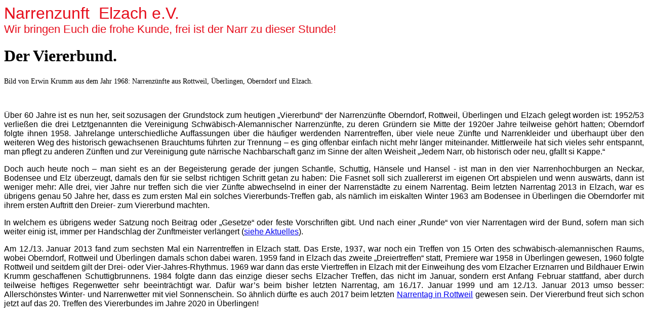

--- FILE ---
content_type: text/html; charset=UTF-8
request_url: http://www.narrentag-elzach.de/Viererbund/index.php/;focus=STRATP_cm4all_com_widgets_News_2989596&path=?m=d&a=20220627201549-4625&cp=1
body_size: 31594
content:
<!DOCTYPE html><html><head><meta http-equiv="Content-Type" content="text/html; charset=UTF-8"><title>Der Viererbund</title><meta name="description" content="Die Narrenzünfte aus Elzach / Rottweil / Überlingen / Oberndorf"><meta name="keywords" content="Elzach Fasnacht Fasnet Schuttig Viererbund Taganrufen Regemolli Narrenzunft Elzach e.V. Narrentag "><link href="/Viererbund/" rel="canonical"><meta content="Der Viererbund" property="og:title"><meta content="website" property="og:type"><meta content="/Viererbund/desktop/" property="og:url"><script>
              window.beng = window.beng || {};
              window.beng.env = {
                language: "en",
                country: "US",
                mode: "deploy",
                context: "page",
                pageId: "000000600882",
                pageLanguage: "en",
                skeletonId: "",
                scope: "",
                isProtected: false,
                navigationText: "Viererbund",
                instance: "1",
                common_prefix: "/.cm4all/stcfb",
                design_common: "/.cm4all/stcfb/beng/designs/",
                design_template: "sys/cm_dh_074",
                path_design: "/.cm4all/stcfb/beng/designs/data/sys/cm_dh_074/",
                path_res: "/.cm4all/stcfb/res/",
                path_bengres: "/.cm4all/stcfb/beng/res/",
                masterDomain: "",
                preferredDomain: "",
                preprocessHostingUri: function(uri) {
                  
                    return uri || "";
                  
                },
                hideEmptyAreas: false
              };
            </script><script xmlns="http://www.w3.org/1999/xhtml" src="/.cm4all/stcfb/cm4all-beng-proxy/beng-proxy.js"></script><link xmlns="http://www.w3.org/1999/xhtml" rel="stylesheet" href="/.cm4all/stcfb/.cm4all/e/static/3rdparty/font-awesome/css/font-awesome.min.css"></link><link rel="stylesheet" type="text/css" href="/.cm4all/stcfb/.cm4all/res/static/libcm4all-js-widget/3.89.7/css/widget-runtime.css" />
<link rel="stylesheet" type="text/css" href="/.cm4all/stcfb/.cm4all/res/static/beng-editor/5.3.138/css/deploy.css" />
<link rel="stylesheet" type="text/css" href="/.cm4all/stcfb/.cm4all/res/static/libcm4all-js-widget/3.89.7/css/slideshow-common.css" />
<script src="/.cm4all/stcfb/.cm4all/res/static/jquery-1.7/jquery.js"></script><script src="/.cm4all/stcfb/.cm4all/res/static/prototype-1.7.3/prototype.js"></script><script src="/.cm4all/stcfb/.cm4all/res/static/jslib/1.4.1/js/legacy.js"></script><script src="/.cm4all/stcfb/.cm4all/res/static/libcm4all-js-widget/3.89.7/js/widget-runtime.js"></script>
<script src="/.cm4all/stcfb/.cm4all/res/static/libcm4all-js-widget/3.89.7/js/slideshow-common.js"></script>
<script src="/.cm4all/stcfb/.cm4all/res/static/beng-editor/5.3.138/js/deploy.js"></script>
<script type="text/javascript" src="/.cm4all/stcfb/.cm4all/uro/assets/js/uro-min.js"></script><meta content="width=device-width, initial-scale=1" name="viewport"><link type="text/css" href="/.cm4all/stcfb/.cm4all/designs/static/sys/cm_dh_074/1761696023.6789167/css/main.css" rel="stylesheet"><link type="text/css" href="/.cm4all/stcfb/.cm4all/designs/static/sys/cm_dh_074/1761696023.6789167/css/responsive.css" rel="stylesheet"><link type="text/css" href="/.cm4all/stcfb/.cm4all/designs/static/sys/cm_dh_074/1761696023.6789167/css/cm-templates-global-style.css" rel="stylesheet"><script type="text/javascript" language="javascript" src="/.cm4all/stcfb/.cm4all/designs/static/sys/cm_dh_074/1761696023.6789167/js/effects.js"></script><script type="text/javascript" language="javascript" src="/.cm4all/stcfb/.cm4all/designs/static/sys/cm_dh_074/1761696023.6789167/js/cm_template-focus-point.js"></script><script type="text/javascript" language="javascript" src="/.cm4all/stcfb/.cm4all/designs/static/sys/cm_dh_074/1761696023.6789167/js/cm-templates-global-script.js"></script><!--$Id: template.xsl 1832 2012-03-01 10:37:09Z dominikh $--><link href="/.cm4all/handler.php/vars.css?v=" type="text/css" rel="stylesheet"><style type="text/css">.cm-logo {background-image: url("/.cm4all/uproc.php/0/.Logo%201.jpg/picture-1200?_=1517240eba0");
        background-position: 50% 50%;
background-size: 100% auto;
background-repeat: no-repeat;
      }</style><script type="text/javascript">window.cmLogoWidgetId = "STRATP_cm4all_com_widgets_Logo_2988660";
            window.cmLogoGetCommonWidget = function (){
                return new cm4all.Common.Widget({
            base    : "/.cm4all/e/ServeStatic/",
            session : "",
            frame   : "",
            path    : "STRATP_cm4all_com_widgets_Logo_2988660"
        })
            };
            window.logoConfiguration = {
                "cm-logo-x" : "50%",
        "cm-logo-y" : "50%",
        "cm-logo-v" : "2.0",
        "cm-logo-w" : "100%",
        "cm-logo-h" : "auto",
        "cm-logo-di" : "sys/cm_dh_074",
        "cm-logo-u" : "uro-service://",
        "cm-logo-k" : "%7B%22serviceId%22%3A%220%22%2C%22path%22%3A%22%2F%22%2C%22name%22%3A%22Logo%201.jpg%22%2C%22type%22%3A%22image%2Fjpeg%22%2C%22size%22%3A%223141724%22%2C%22start%22%3A%221517240eba0%22%2C%22width%22%3A%224390%22%2C%22height%22%3A%221678%22%7D",
        "cm-logo-bc" : "",
        "cm-logo-ln" : "/Startseite/desktop/index.php/",
        "cm-logo-ln$" : "home",
        "cm-logo-hi" : false
        ,
        _logoBaseUrl : "uro-service:\/\/",
        _logoPath : "%7B%22serviceId%22%3A%220%22%2C%22path%22%3A%22%2F%22%2C%22name%22%3A%22Logo%201.jpg%22%2C%22type%22%3A%22image%2Fjpeg%22%2C%22size%22%3A%223141724%22%2C%22start%22%3A%221517240eba0%22%2C%22width%22%3A%224390%22%2C%22height%22%3A%221678%22%7D"
        };
            jQuery(document).ready(function() {
                var href = (beng.env.mode == "deploy" ? "/" : "/Startseite/desktop/index.php/");
                jQuery(".cm-logo").wrap("<a style='text-decoration: none;' href='" + href + "'></a>");
            });
            
          jQuery(document).ready(function() {
            var logoElement = jQuery(".cm-logo");
            logoElement.attr("role", "img");
            logoElement.attr("tabindex", "0");
            logoElement.attr("aria-label", "logo");
          });
        </script><style id="cm_table_styles"></style><style id="cm_background_queries"></style><script type="application/x-cm4all-cookie-consent" data-code=""></script></head><body ondrop="return false;" class=" device-desktop cm-deploy cm-deploy-342 cm-deploy-4x"><div class="cm-background" data-cm-qa-bg="image"></div><div class="cm-background-video" data-cm-qa-bg="video"></div><div class="cm-background-effects" data-cm-qa-bg="effect"></div><div class="cm-templates-container"><div id="keyvisual" class="cm-kv-0 cm-template-keyvisual__media cm_can_be_empty" data-speed="-2"></div><div class="title_wrapper cm_can_be_empty"><div id="title" class="title cm_can_be_empty cm-templates-heading__title" style=""><span style="font-size: 32px; font-family: UnifrakturCook, sans-serif;"><span style="color: #e60e1c;">Narrenzunft  </span><span style="color: #e60e1c;">Elzach</span><span style="color: #e60e1c;"> e.V.</span></span></div><div id="subtitle" class="subtitle cm_can_be_empty cm-templates-heading__subtitle" style=""><span style="color: #e60e1c; font-size: 22px; font-family: UnifrakturCook, sans-serif;">Wir bringen Euch die frohe Kunde, frei ist der Narr zu dieser Stunde!</span></div></div><div class="main_wrapper cm-template-content"><div class="center_wrapper"><main class="content_main_dho cm-template-content__main cm-templates-text" data-cm-hintable="yes"><h1>Der Viererbund.</h1><div class="clearFloating" style="clear:both;height: 0px; width: auto;"></div><div id="widgetcontainer_STRATP_cm4all_com_widgets_Photo_2992329" class="
				    cm_widget_block
					cm_widget cm4all_com_widgets_Photo cm_widget_block_center" style="width:100%; max-width:1859px; "><div class="cm_widget_anchor"><a name="STRATP_cm4all_com_widgets_Photo_2992329" id="widgetanchor_STRATP_cm4all_com_widgets_Photo_2992329"><!--cm4all.com.widgets.Photo--></a></div><img title="Der Viererbund" alt="Der Viererbund" src="/.cm4all/iproc.php/Viererbund.jpg/downsize_1280_0/Viererbund.jpg" style="display:block;border:0px;" width="100%" onerror="this.style.display = 'none';" /><p style="margin-top: 0.5em;text-align:left;"><span style="font-size: 90%;" class="cm-image-caption">Bild von Erwin Krumm aus dem Jahr 1968: Narrenzünfte aus Rottweil, Überlingen, Oberndorf und Elzach.</span></p></div><p><br></p><p style="font-family: Arial; text-align: justify;">Über 60 Jahre ist es nun her, seit sozusagen der Grundstock zum heutigen „Viererbund“ der Narrenzünfte Oberndorf, Rottweil, Überlingen und Elzach gelegt worden ist: 1952/53 verließen die drei Letztgenannten die Vereinigung Schwäbisch-Alemannischer Narrenzünfte, zu deren Gründern sie Mitte der 1920er Jahre teilweise gehört hatten; Oberndorf folgte ihnen 1958. Jahrelange unterschiedliche Auffassungen über die häufiger werdenden Narrentreffen, über viele neue Zünfte und Narrenkleider und überhaupt über den weiteren Weg des historisch gewachsenen Brauchtums führten zur Trennung – es ging offenbar einfach nicht mehr länger miteinander. Mittlerweile hat sich vieles sehr entspannt, man pflegt zu anderen Zünften und zur Vereinigung gute närrische Nachbarschaft ganz im Sinne der alten Weisheit „Jedem Narr, ob historisch oder neu, gfallt si Kappe.“</p><p style="font-family: Arial; text-align: justify;">Doch auch heute noch – man sieht es an der Begeisterung gerade der jungen Schantle, Schuttig, Hänsele und Hansel - ist man in den vier Narrenhochburgen an Neckar, Bodensee und Elz überzeugt, damals den für sie selbst richtigen Schritt getan zu haben: Die Fasnet soll sich zuallererst im eigenen Ort abspielen und wenn auswärts, dann ist weniger mehr: Alle drei, vier Jahre nur treffen sich die vier Zünfte abwechselnd in einer der Narrenstädte zu einem Narrentag. Beim letzten Narrentag 2013 in Elzach, war es übrigens genau 50 Jahre her, dass es zum ersten Mal ein solches Viererbunds-Treffen gab, als nämlich im eiskalten Winter 1963 am Bodensee in Überlingen die Oberndorfer mit ihrem ersten Auftritt den Dreier- zum Viererbund machten. </p><p style="font-family: Arial; text-align: justify;">In welchem es übrigens weder Satzung noch Beitrag oder „Gesetze“ oder feste Vorschriften gibt. Und nach einer „Runde“ von vier Narrentagen wird der Bund, sofern man sich weiter einig ist, immer per Handschlag der Zunftmeister verlängert (<a href="/Aktuelles/" class="cm_anchor">siehe Aktuelles</a>).</p><p style="font-family: Arial; text-align: justify;">Am 12./13. Januar 2013 fand zum sechsten Mal ein Narrentreffen in Elzach statt. Das Erste, 1937, war noch ein Treffen von 15 Orten des schwäbisch-alemannischen Raums, wobei Oberndorf, Rottweil und Überlingen damals schon dabei waren. 1959 fand in Elzach das zweite „Dreiertreffen“ statt, Premiere war 1958 in Überlingen gewesen, 1960 folgte Rottweil und seitdem gilt der Drei- oder Vier-Jahres-Rhythmus. 1969 war dann das erste Viertreffen in Elzach mit der Einweihung des vom Elzacher Erznarren und Bildhauer Erwin Krumm geschaffenen Schuttigbrunnens. 1984 folgte dann das einzige dieser sechs Elzacher Treffen, das nicht im Januar, sondern erst Anfang Februar stattfand, aber durch teilweise heftiges Regenwetter sehr beeinträchtigt war. Dafür war’s beim bisher letzten Narrentag, am 16./17. Januar 1999 und am 12./13. Januar 2013 umso besser: Allerschönstes Winter- und Narrenwetter mit viel Sonnenschein. So ähnlich dürfte es auch 2017 beim letzten <span style="color: #000000;"><a href="http://www.narradag.de" target="_blank" rel="noreferrer noopener" class="cm_anchor">Narrentag in Rottweil</a> g</span>ewesen sein. Der Viererbund freut sich schon jetzt auf das 20. Treffen des Viererbundes im Jahre 2020 in Überlingen! </p><p>   <br></p><div id="cm_bottom_clearer" style="clear: both;" contenteditable="false"></div></main><div class="sidebar_wrapper cm_can_be_empty"><aside id="widgetbar_site_1" class="sidebar cm_can_be_empty" data-cm-hintable="yes"><p><br></p></aside><aside id="widgetbar_page_1" class="sidebar cm_can_be_empty" data-cm-hintable="yes"><p> </p></aside><aside id="widgetbar_page_2" class="sidebar cm_can_be_empty" data-cm-hintable="yes"><p> </p></aside><aside id="widgetbar_site_2" class="sidebar cm_can_be_empty" data-cm-hintable="yes"><p> <br></p></aside></div></div></div><footer id="footer" class="footer_wrapper blur cm_can_be_empty" data-cm-hintable="yes"> </footer><div class="scrollup"><a href="javascript:void(0);" onclick="goToByScroll('body');"><i class="fa fa-angle-up"></i></a></div><div class="placeholder"></div><header class="head_wrapper" onmouseover="javascript:jQuery('.navigation_wrapper').addClass('open_navigation');" onmouseout="javascript:jQuery('.navigation_wrapper').removeClass('open_navigation');"><div class="center_wrapper"><div class="logo_wrapper nav_desk"><div id="logo" class="cm-logo cm_can_be_empty"> </div></div></div><nav id="cm_navigation" class="navigation_wrapper nav_desk"><ul id="cm_mainnavigation"><li id="cm_navigation_pid_600673"><a title="Startseite" href="/Startseite/" class="cm_anchor">Startseite</a></li><li id="cm_navigation_pid_600784"><a title="Aktuelles" href="/Aktuelles/" class="cm_anchor">Aktuelles</a></li><li id="cm_navigation_pid_7955032"><a title="Zimmeranfrage Narrentag 2027" href="/https/-/www-zweitaelerland-de/narrentag-2027/" class="cm_anchor">Zimmeranfrage Narrentag 2027</a></li><li id="cm_navigation_pid_8705070"><a title="Narrentag Elzach 2027" href="/Narrentag-Elzach-2027/" class="cm_anchor">Narrentag Elzach 2027</a></li><li id="cm_navigation_pid_600672"><a title="Über uns" href="/Ueber-uns/" class="cm_anchor">Über uns</a></li><li id="cm_navigation_pid_600886"><a title="Fasnet Elzach" href="/Fasnet-Elzach/" class="cm_anchor">Fasnet Elzach</a></li><li id="cm_navigation_pid_635617"><a title="Narrengestalt" href="/Narrengestalt/" class="cm_anchor">Narrengestalt</a></li><li id="cm_navigation_pid_635632"><a title="Larvenvielfalt" href="/Larvenvielfalt/" class="cm_anchor">Larvenvielfalt</a></li><li id="cm_navigation_pid_635640"><a title="Schuttigname" href="/Schuttigname/" class="cm_anchor">Schuttigname</a></li><li id="cm_navigation_pid_600671"><a title="Termine" href="/Termine/" class="cm_anchor">Termine</a></li><li id="cm_navigation_pid_600882" class="cm_current"><a title="Viererbund" href="/Viererbund/" class="cm_anchor">Viererbund</a></li><li id="cm_navigation_pid_635657"><a title="Geschichte" href="/Geschichte/" class="cm_anchor">Geschichte</a></li><li id="cm_navigation_pid_600874"><a title="Kontakt" href="/Kontakt/" class="cm_anchor">Kontakt</a></li><li id="cm_navigation_pid_600881"><a title="links" href="/links/" class="cm_anchor">links</a></li><li id="cm_navigation_pid_600669"><a title="Impressum" href="/Impressum/" class="cm_anchor">Impressum</a></li><li id="cm_navigation_pid_2349209"><a title="Datenschutz" href="/Datenschutz/" class="cm_anchor">Datenschutz</a></li><li id="cm_navigation_pid_7791084"><a title="Markenschutz" href="/Markenschutz/" class="cm_anchor">Markenschutz</a></li></ul></nav></header></div><script type="text/javascript" language="javascript" src="/.cm4all/stcfb/.cm4all/designs/static/sys/cm_dh_074/1761696023.6789167/js/parallax.js"></script><div xmlns="http://www.w3.org/1999/xhtml" class="cm-smart-access-button mail"><a href="mailto:info@narrenzunft-elzach.de" target=""><div class="icon"><i class="fa fa-mail" aria-hidden="true"></i></div></a></div><div style="display: none;" id="keyvisualWidgetVideosContainer"></div><style type="text/css">.cm-kv-0-1 {
background-position: center;
background-repeat: no-repeat;
}
.cm-kv-0-2 {
background-position: 55.93824228028504% 53.035714285714285%;
background-repeat: no-repeat;
}
.cm-kv-0-3 {
background-position: 50.90673575129534% 45.535714285714285%;
background-repeat: no-repeat;
}
.cm-kv-0-4 {
background-position: 56.65083135391924% 31.25%;
background-repeat: no-repeat;
}
.cm-kv-0-5 {
background-position: 49.7624703087886% 20.892857142857142%;
background-repeat: no-repeat;
}
.cm-kv-0-6 {
background-position: 50% 59%;
background-repeat: no-repeat;
}
            @media(min-width: 100px), (min-resolution: 72dpi), (-webkit-min-device-pixel-ratio: 1) {.cm-kv-0-1{background-image:url("/.cm4all/uproc.php/0/.140302_Fasnet_018.jpg/picture-200?_=1524cbf8d40");}}@media(min-width: 100px), (min-resolution: 144dpi), (-webkit-min-device-pixel-ratio: 2) {.cm-kv-0-1{background-image:url("/.cm4all/uproc.php/0/.140302_Fasnet_018.jpg/picture-400?_=1524cbf8d40");}}@media(min-width: 200px), (min-resolution: 72dpi), (-webkit-min-device-pixel-ratio: 1) {.cm-kv-0-1{background-image:url("/.cm4all/uproc.php/0/.140302_Fasnet_018.jpg/picture-400?_=1524cbf8d40");}}@media(min-width: 200px), (min-resolution: 144dpi), (-webkit-min-device-pixel-ratio: 2) {.cm-kv-0-1{background-image:url("/.cm4all/uproc.php/0/.140302_Fasnet_018.jpg/picture-800?_=1524cbf8d40");}}@media(min-width: 400px), (min-resolution: 72dpi), (-webkit-min-device-pixel-ratio: 1) {.cm-kv-0-1{background-image:url("/.cm4all/uproc.php/0/.140302_Fasnet_018.jpg/picture-800?_=1524cbf8d40");}}@media(min-width: 400px), (min-resolution: 144dpi), (-webkit-min-device-pixel-ratio: 2) {.cm-kv-0-1{background-image:url("/.cm4all/uproc.php/0/.140302_Fasnet_018.jpg/picture-1200?_=1524cbf8d40");}}@media(min-width: 600px), (min-resolution: 72dpi), (-webkit-min-device-pixel-ratio: 1) {.cm-kv-0-1{background-image:url("/.cm4all/uproc.php/0/.140302_Fasnet_018.jpg/picture-1200?_=1524cbf8d40");}}@media(min-width: 600px), (min-resolution: 144dpi), (-webkit-min-device-pixel-ratio: 2) {.cm-kv-0-1{background-image:url("/.cm4all/uproc.php/0/.140302_Fasnet_018.jpg/picture-1600?_=1524cbf8d40");}}@media(min-width: 800px), (min-resolution: 72dpi), (-webkit-min-device-pixel-ratio: 1) {.cm-kv-0-1{background-image:url("/.cm4all/uproc.php/0/.140302_Fasnet_018.jpg/picture-1600?_=1524cbf8d40");}}@media(min-width: 800px), (min-resolution: 144dpi), (-webkit-min-device-pixel-ratio: 2) {.cm-kv-0-1{background-image:url("/.cm4all/uproc.php/0/.140302_Fasnet_018.jpg/picture-2600?_=1524cbf8d40");}}
            @media(min-width: 100px), (min-resolution: 72dpi), (-webkit-min-device-pixel-ratio: 1) {.cm-kv-0-2{background-image:url("/.cm4all/uproc.php/0/._FHP1475.jpg/picture-200?_=1767d194f41");}}@media(min-width: 100px), (min-resolution: 144dpi), (-webkit-min-device-pixel-ratio: 2) {.cm-kv-0-2{background-image:url("/.cm4all/uproc.php/0/._FHP1475.jpg/picture-400?_=1767d194f41");}}@media(min-width: 200px), (min-resolution: 72dpi), (-webkit-min-device-pixel-ratio: 1) {.cm-kv-0-2{background-image:url("/.cm4all/uproc.php/0/._FHP1475.jpg/picture-400?_=1767d194f41");}}@media(min-width: 200px), (min-resolution: 144dpi), (-webkit-min-device-pixel-ratio: 2) {.cm-kv-0-2{background-image:url("/.cm4all/uproc.php/0/._FHP1475.jpg/picture-800?_=1767d194f41");}}@media(min-width: 400px), (min-resolution: 72dpi), (-webkit-min-device-pixel-ratio: 1) {.cm-kv-0-2{background-image:url("/.cm4all/uproc.php/0/._FHP1475.jpg/picture-800?_=1767d194f41");}}@media(min-width: 400px), (min-resolution: 144dpi), (-webkit-min-device-pixel-ratio: 2) {.cm-kv-0-2{background-image:url("/.cm4all/uproc.php/0/._FHP1475.jpg/picture-1200?_=1767d194f41");}}@media(min-width: 600px), (min-resolution: 72dpi), (-webkit-min-device-pixel-ratio: 1) {.cm-kv-0-2{background-image:url("/.cm4all/uproc.php/0/._FHP1475.jpg/picture-1200?_=1767d194f41");}}@media(min-width: 600px), (min-resolution: 144dpi), (-webkit-min-device-pixel-ratio: 2) {.cm-kv-0-2{background-image:url("/.cm4all/uproc.php/0/._FHP1475.jpg/picture-1600?_=1767d194f41");}}@media(min-width: 800px), (min-resolution: 72dpi), (-webkit-min-device-pixel-ratio: 1) {.cm-kv-0-2{background-image:url("/.cm4all/uproc.php/0/._FHP1475.jpg/picture-1600?_=1767d194f41");}}@media(min-width: 800px), (min-resolution: 144dpi), (-webkit-min-device-pixel-ratio: 2) {.cm-kv-0-2{background-image:url("/.cm4all/uproc.php/0/._FHP1475.jpg/picture-2600?_=1767d194f41");}}
            @media(min-width: 100px), (min-resolution: 72dpi), (-webkit-min-device-pixel-ratio: 1) {.cm-kv-0-3{background-image:url("/.cm4all/uproc.php/0/Bengelreiten2020/._FHP0950.jpg/picture-200?_=1732a18343b");}}@media(min-width: 100px), (min-resolution: 144dpi), (-webkit-min-device-pixel-ratio: 2) {.cm-kv-0-3{background-image:url("/.cm4all/uproc.php/0/Bengelreiten2020/._FHP0950.jpg/picture-400?_=1732a18343b");}}@media(min-width: 200px), (min-resolution: 72dpi), (-webkit-min-device-pixel-ratio: 1) {.cm-kv-0-3{background-image:url("/.cm4all/uproc.php/0/Bengelreiten2020/._FHP0950.jpg/picture-400?_=1732a18343b");}}@media(min-width: 200px), (min-resolution: 144dpi), (-webkit-min-device-pixel-ratio: 2) {.cm-kv-0-3{background-image:url("/.cm4all/uproc.php/0/Bengelreiten2020/._FHP0950.jpg/picture-800?_=1732a18343b");}}@media(min-width: 400px), (min-resolution: 72dpi), (-webkit-min-device-pixel-ratio: 1) {.cm-kv-0-3{background-image:url("/.cm4all/uproc.php/0/Bengelreiten2020/._FHP0950.jpg/picture-800?_=1732a18343b");}}@media(min-width: 400px), (min-resolution: 144dpi), (-webkit-min-device-pixel-ratio: 2) {.cm-kv-0-3{background-image:url("/.cm4all/uproc.php/0/Bengelreiten2020/._FHP0950.jpg/picture-1200?_=1732a18343b");}}@media(min-width: 600px), (min-resolution: 72dpi), (-webkit-min-device-pixel-ratio: 1) {.cm-kv-0-3{background-image:url("/.cm4all/uproc.php/0/Bengelreiten2020/._FHP0950.jpg/picture-1200?_=1732a18343b");}}@media(min-width: 600px), (min-resolution: 144dpi), (-webkit-min-device-pixel-ratio: 2) {.cm-kv-0-3{background-image:url("/.cm4all/uproc.php/0/Bengelreiten2020/._FHP0950.jpg/picture-1600?_=1732a18343b");}}@media(min-width: 800px), (min-resolution: 72dpi), (-webkit-min-device-pixel-ratio: 1) {.cm-kv-0-3{background-image:url("/.cm4all/uproc.php/0/Bengelreiten2020/._FHP0950.jpg/picture-1600?_=1732a18343b");}}@media(min-width: 800px), (min-resolution: 144dpi), (-webkit-min-device-pixel-ratio: 2) {.cm-kv-0-3{background-image:url("/.cm4all/uproc.php/0/Bengelreiten2020/._FHP0950.jpg/picture-2600?_=1732a18343b");}}
            @media(min-width: 100px), (min-resolution: 72dpi), (-webkit-min-device-pixel-ratio: 1) {.cm-kv-0-4{background-image:url("/.cm4all/uproc.php/0/._FHP1452.jpg/picture-200?_=1767d145c78");}}@media(min-width: 100px), (min-resolution: 144dpi), (-webkit-min-device-pixel-ratio: 2) {.cm-kv-0-4{background-image:url("/.cm4all/uproc.php/0/._FHP1452.jpg/picture-400?_=1767d145c78");}}@media(min-width: 200px), (min-resolution: 72dpi), (-webkit-min-device-pixel-ratio: 1) {.cm-kv-0-4{background-image:url("/.cm4all/uproc.php/0/._FHP1452.jpg/picture-400?_=1767d145c78");}}@media(min-width: 200px), (min-resolution: 144dpi), (-webkit-min-device-pixel-ratio: 2) {.cm-kv-0-4{background-image:url("/.cm4all/uproc.php/0/._FHP1452.jpg/picture-800?_=1767d145c78");}}@media(min-width: 400px), (min-resolution: 72dpi), (-webkit-min-device-pixel-ratio: 1) {.cm-kv-0-4{background-image:url("/.cm4all/uproc.php/0/._FHP1452.jpg/picture-800?_=1767d145c78");}}@media(min-width: 400px), (min-resolution: 144dpi), (-webkit-min-device-pixel-ratio: 2) {.cm-kv-0-4{background-image:url("/.cm4all/uproc.php/0/._FHP1452.jpg/picture-1200?_=1767d145c78");}}@media(min-width: 600px), (min-resolution: 72dpi), (-webkit-min-device-pixel-ratio: 1) {.cm-kv-0-4{background-image:url("/.cm4all/uproc.php/0/._FHP1452.jpg/picture-1200?_=1767d145c78");}}@media(min-width: 600px), (min-resolution: 144dpi), (-webkit-min-device-pixel-ratio: 2) {.cm-kv-0-4{background-image:url("/.cm4all/uproc.php/0/._FHP1452.jpg/picture-1600?_=1767d145c78");}}@media(min-width: 800px), (min-resolution: 72dpi), (-webkit-min-device-pixel-ratio: 1) {.cm-kv-0-4{background-image:url("/.cm4all/uproc.php/0/._FHP1452.jpg/picture-1600?_=1767d145c78");}}@media(min-width: 800px), (min-resolution: 144dpi), (-webkit-min-device-pixel-ratio: 2) {.cm-kv-0-4{background-image:url("/.cm4all/uproc.php/0/._FHP1452.jpg/picture-2600?_=1767d145c78");}}
            @media(min-width: 100px), (min-resolution: 72dpi), (-webkit-min-device-pixel-ratio: 1) {.cm-kv-0-5{background-image:url("/.cm4all/uproc.php/0/._FHP2386.jpg/picture-200?_=1767d176570");}}@media(min-width: 100px), (min-resolution: 144dpi), (-webkit-min-device-pixel-ratio: 2) {.cm-kv-0-5{background-image:url("/.cm4all/uproc.php/0/._FHP2386.jpg/picture-400?_=1767d176570");}}@media(min-width: 200px), (min-resolution: 72dpi), (-webkit-min-device-pixel-ratio: 1) {.cm-kv-0-5{background-image:url("/.cm4all/uproc.php/0/._FHP2386.jpg/picture-400?_=1767d176570");}}@media(min-width: 200px), (min-resolution: 144dpi), (-webkit-min-device-pixel-ratio: 2) {.cm-kv-0-5{background-image:url("/.cm4all/uproc.php/0/._FHP2386.jpg/picture-800?_=1767d176570");}}@media(min-width: 400px), (min-resolution: 72dpi), (-webkit-min-device-pixel-ratio: 1) {.cm-kv-0-5{background-image:url("/.cm4all/uproc.php/0/._FHP2386.jpg/picture-800?_=1767d176570");}}@media(min-width: 400px), (min-resolution: 144dpi), (-webkit-min-device-pixel-ratio: 2) {.cm-kv-0-5{background-image:url("/.cm4all/uproc.php/0/._FHP2386.jpg/picture-1200?_=1767d176570");}}@media(min-width: 600px), (min-resolution: 72dpi), (-webkit-min-device-pixel-ratio: 1) {.cm-kv-0-5{background-image:url("/.cm4all/uproc.php/0/._FHP2386.jpg/picture-1200?_=1767d176570");}}@media(min-width: 600px), (min-resolution: 144dpi), (-webkit-min-device-pixel-ratio: 2) {.cm-kv-0-5{background-image:url("/.cm4all/uproc.php/0/._FHP2386.jpg/picture-1600?_=1767d176570");}}@media(min-width: 800px), (min-resolution: 72dpi), (-webkit-min-device-pixel-ratio: 1) {.cm-kv-0-5{background-image:url("/.cm4all/uproc.php/0/._FHP2386.jpg/picture-1600?_=1767d176570");}}@media(min-width: 800px), (min-resolution: 144dpi), (-webkit-min-device-pixel-ratio: 2) {.cm-kv-0-5{background-image:url("/.cm4all/uproc.php/0/._FHP2386.jpg/picture-2600?_=1767d176570");}}
            @media(min-width: 100px), (min-resolution: 72dpi), (-webkit-min-device-pixel-ratio: 1) {.cm-kv-0-6{background-image:url("/.cm4all/uproc.php/0/._FHP2713.jpg/picture-200?_=1767d14e8b8");}}@media(min-width: 100px), (min-resolution: 144dpi), (-webkit-min-device-pixel-ratio: 2) {.cm-kv-0-6{background-image:url("/.cm4all/uproc.php/0/._FHP2713.jpg/picture-400?_=1767d14e8b8");}}@media(min-width: 200px), (min-resolution: 72dpi), (-webkit-min-device-pixel-ratio: 1) {.cm-kv-0-6{background-image:url("/.cm4all/uproc.php/0/._FHP2713.jpg/picture-400?_=1767d14e8b8");}}@media(min-width: 200px), (min-resolution: 144dpi), (-webkit-min-device-pixel-ratio: 2) {.cm-kv-0-6{background-image:url("/.cm4all/uproc.php/0/._FHP2713.jpg/picture-800?_=1767d14e8b8");}}@media(min-width: 400px), (min-resolution: 72dpi), (-webkit-min-device-pixel-ratio: 1) {.cm-kv-0-6{background-image:url("/.cm4all/uproc.php/0/._FHP2713.jpg/picture-800?_=1767d14e8b8");}}@media(min-width: 400px), (min-resolution: 144dpi), (-webkit-min-device-pixel-ratio: 2) {.cm-kv-0-6{background-image:url("/.cm4all/uproc.php/0/._FHP2713.jpg/picture-1200?_=1767d14e8b8");}}@media(min-width: 600px), (min-resolution: 72dpi), (-webkit-min-device-pixel-ratio: 1) {.cm-kv-0-6{background-image:url("/.cm4all/uproc.php/0/._FHP2713.jpg/picture-1200?_=1767d14e8b8");}}@media(min-width: 600px), (min-resolution: 144dpi), (-webkit-min-device-pixel-ratio: 2) {.cm-kv-0-6{background-image:url("/.cm4all/uproc.php/0/._FHP2713.jpg/picture-1600?_=1767d14e8b8");}}@media(min-width: 800px), (min-resolution: 72dpi), (-webkit-min-device-pixel-ratio: 1) {.cm-kv-0-6{background-image:url("/.cm4all/uproc.php/0/._FHP2713.jpg/picture-1600?_=1767d14e8b8");}}@media(min-width: 800px), (min-resolution: 144dpi), (-webkit-min-device-pixel-ratio: 2) {.cm-kv-0-6{background-image:url("/.cm4all/uproc.php/0/._FHP2713.jpg/picture-2600?_=1767d14e8b8");}}
</style><style type="text/css">
			#keyvisual {
				overflow: hidden;
			}
			.kv-video-wrapper {
				width: 100%;
				height: 100%;
				position: relative;
			}
			</style><script type="text/javascript">
				jQuery(document).ready(function() {
					function moveTempVideos(slideshow, isEditorMode) {
						var videosContainer = document.getElementById('keyvisualWidgetVideosContainer');
						if (videosContainer) {
							while (videosContainer.firstChild) {
								var div = videosContainer.firstChild;
								var divPosition = div.className.substring('cm-kv-0-tempvideo-'.length);
								if (isEditorMode && parseInt(divPosition) > 1) {
									break;
								}
								videosContainer.removeChild(div);
								if (div.nodeType == Node.ELEMENT_NODE) {
									var pos = '';
									if (slideshow) {
										pos = '-' + divPosition;
									}
									var kv = document.querySelector('.cm-kv-0' + pos);
									if (kv) {
										if (!slideshow) {
											var wrapperDiv = document.createElement("div"); 
											wrapperDiv.setAttribute("class", "kv-video-wrapper");
											kv.insertBefore(wrapperDiv, kv.firstChild);
											kv = wrapperDiv;
										}
										while (div.firstChild) {
											kv.appendChild(div.firstChild);
										}
										if (!slideshow) {
											break;
										}
									}
								}
							}
						}
					}

					function kvClickAction(mode, href) {
						if (mode == 'internal') {
							if (!window.top.syntony || !/_home$/.test(window.top.syntony.bifmState)) {
								window.location.href = href;
							}
						} else if (mode == 'external') {
							var a = document.createElement('a');
							a.href = href;
							a.target = '_blank';
							a.rel = 'noreferrer noopener';
							a.click();
						}
					}

					var keyvisualElement = jQuery("[cm_type=keyvisual]");
					if(keyvisualElement.length == 0){
						keyvisualElement = jQuery("#keyvisual");
					}
					if(keyvisualElement.length == 0){
						keyvisualElement = jQuery("[class~=cm-kv-0]");
					}
				
						keyvisualElement.attr("role", "img");
						keyvisualElement.attr("tabindex", "0");
						keyvisualElement.attr("aria-label", "hauptgrafik");
					
					cm4all.slides.createHTML(keyvisualElement, [
						
				'<div class="cm-kv-0-1 cm-slides-addon" style="width:100%;height:100%;"></div>'
			,
				'<div class="cm-kv-0-2 cm-slides-addon" style="width:100%;height:100%;"></div>'
			,
				'<div class="cm-kv-0-3 cm-slides-addon" style="width:100%;height:100%;"></div>'
			,
				'<div class="cm-kv-0-4 cm-slides-addon" style="width:100%;height:100%;"></div>'
			,
				'<div class="cm-kv-0-5 cm-slides-addon" style="width:100%;height:100%;"></div>'
			,
				'<div class="cm-kv-0-6 cm-slides-addon" style="width:100%;height:100%;"></div>'
			
					]);
					moveTempVideos(true, false);
					cm4all.slides.createInstance(keyvisualElement, {
						effect : "cycleScale",
						effectDuration : 1,
						imageDuration : 3,
						showProgress : true,
						showArrows : true,
						showDots : true
					});
					cm4all.slides.instance.onShow = function(slide) {
						var video = slide.querySelector("video");
						if (video) {
							video.play();
						}
					};
					cm4all.slides.instance.onHide = function(slide) {
						var video = slide.querySelector("video");
						if (video) {
							video.pause();
							video.currentTime = 0;
						}
					};
					var imageRing = cm4all.slides.instance.imageRing;
					
					var firstSlide = imageRing && imageRing._array[0];
					
					if (firstSlide) {
						var firstVideo = firstSlide.querySelector("video");
						if (firstVideo) {
							firstVideo.play();
						}
					}
				
			});
		</script></body></html>
